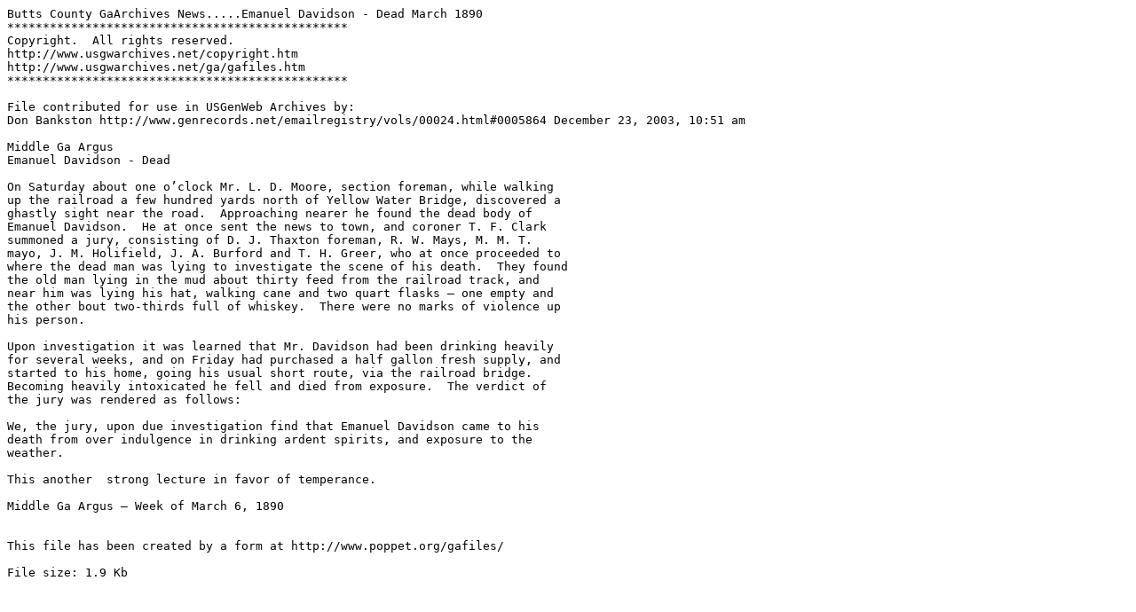

--- FILE ---
content_type: text/plain
request_url: http://files.usgwarchives.net/ga/butts/newspapers/nw591emanueld.txt
body_size: 1061
content:
Butts County GaArchives News.....Emanuel Davidson - Dead March 1890
************************************************
Copyright.  All rights reserved.
http://www.usgwarchives.net/copyright.htm
http://www.usgwarchives.net/ga/gafiles.htm
************************************************

File contributed for use in USGenWeb Archives by:
Don Bankston http://www.genrecords.net/emailregistry/vols/00024.html#0005864 December 23, 2003, 10:51 am

Middle Ga Argus
Emanuel Davidson - Dead

On Saturday about one o’clock Mr. L. D. Moore, section foreman, while walking 
up the railroad a few hundred yards north of Yellow Water Bridge, discovered a 
ghastly sight near the road.  Approaching nearer he found the dead body of 
Emanuel Davidson.  He at once sent the news to town, and coroner T. F. Clark 
summoned a jury, consisting of D. J. Thaxton foreman, R. W. Mays, M. M. T. 
mayo, J. M. Holifield, J. A. Burford and T. H. Greer, who at once proceeded to 
where the dead man was lying to investigate the scene of his death.  They found 
the old man lying in the mud about thirty feed from the railroad track, and 
near him was lying his hat, walking cane and two quart flasks – one empty and 
the other bout two-thirds full of whiskey.  There were no marks of violence up 
his person.

Upon investigation it was learned that Mr. Davidson had been drinking heavily 
for several weeks, and on Friday had purchased a half gallon fresh supply, and 
started to his home, going his usual short route, via the railroad bridge.  
Becoming heavily intoxicated he fell and died from exposure.  The verdict of 
the jury was rendered as follows:

We, the jury, upon due investigation find that Emanuel Davidson came to his 
death from over indulgence in drinking ardent spirits, and exposure to the 
weather.

This another  strong lecture in favor of temperance. 

Middle Ga Argus – Week of March 6, 1890


This file has been created by a form at http://www.poppet.org/gafiles/

File size: 1.9 Kb
